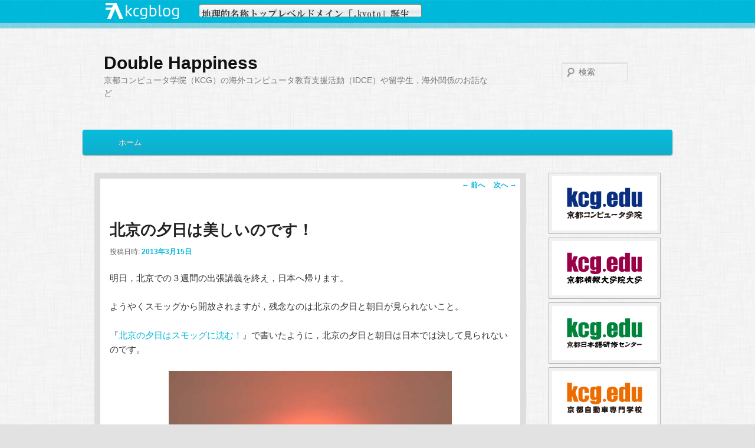

--- FILE ---
content_type: text/html; charset=UTF-8
request_url: https://blog.kcg.ne.jp/yujiro/2013/03/15/%E5%8C%97%E4%BA%AC%E3%81%AE%E5%A4%95%E6%97%A5%E3%81%AF%E7%BE%8E%E3%81%97%E3%81%84%E3%81%AE%E3%81%A7%E3%81%99%EF%BC%81/
body_size: 29896
content:
<!DOCTYPE html>
<!--[if IE 6]>
<html id="ie6" lang="ja">
<![endif]-->
<!--[if IE 7]>
<html id="ie7" lang="ja">
<![endif]-->
<!--[if IE 8]>
<html id="ie8" lang="ja">
<![endif]-->
<!--[if !(IE 6) | !(IE 7) | !(IE 8)  ]><!-->
<html lang="ja">
<!--<![endif]-->
<head>
<meta charset="UTF-8" />
<!-- meta name="viewport" content="width=device-width" / -->
<meta name="viewport" content="width=810" />
<title>北京の夕日は美しいのです！ | Double Happiness</title>
<link rel="profile" href="https://gmpg.org/xfn/11" />
<link rel="stylesheet" type="text/css" media="all" href="https://blog.kcg.ne.jp/yujiro/wp-content/themes/kcgbasic/style.css" />
<link rel="pingback" href="https://blog.kcg.ne.jp/yujiro/xmlrpc.php" />
<!--[if lt IE 9]>
<script src="https://blog.kcg.ne.jp/yujiro/wp-content/themes/twentyeleven/js/html5.js" type="text/javascript"></script>
<![endif]-->

<script>
dataLayer = [{"title":"\u5317\u4eac\u306e\u5915\u65e5\u306f\u7f8e\u3057\u3044\u306e\u3067\u3059\uff01","author":"\u30e6\u30fc\u30b8\u30ed\u30fc","wordcount":1,"logged_in":"false","page_id":347,"post_date":"2013-03-15 22:32:00","post_type":"post"}];
</script>
<!-- Google Tag Manager -->
<script>(function(w,d,s,l,i){w[l]=w[l]||[];w[l].push({'gtm.start':
new Date().getTime(),event:'gtm.js'});var f=d.getElementsByTagName(s)[0],
j=d.createElement(s),dl=l!='dataLayer'?'&l='+l:'';j.async=true;j.src=
'https://www.googletagmanager.com/gtm.js?id='+i+dl;f.parentNode.insertBefore(j,f);
})(window,document,'script','dataLayer','GTM-TXX5P46');</script>
<!-- End Google Tag Manager --><link rel='dns-prefetch' href='//widgets.twimg.com' />
<link rel='dns-prefetch' href='//s.w.org' />
		<script type="text/javascript">
			window._wpemojiSettings = {"baseUrl":"https:\/\/s.w.org\/images\/core\/emoji\/2.3\/72x72\/","ext":".png","svgUrl":"https:\/\/s.w.org\/images\/core\/emoji\/2.3\/svg\/","svgExt":".svg","source":{"concatemoji":"https:\/\/blog.kcg.ne.jp\/yujiro\/wp-includes\/js\/wp-emoji-release.min.js"}};
			!function(t,a,e){var r,i,n,o=a.createElement("canvas"),l=o.getContext&&o.getContext("2d");function c(t){var e=a.createElement("script");e.src=t,e.defer=e.type="text/javascript",a.getElementsByTagName("head")[0].appendChild(e)}for(n=Array("flag","emoji4"),e.supports={everything:!0,everythingExceptFlag:!0},i=0;i<n.length;i++)e.supports[n[i]]=function(t){var e,a=String.fromCharCode;if(!l||!l.fillText)return!1;switch(l.clearRect(0,0,o.width,o.height),l.textBaseline="top",l.font="600 32px Arial",t){case"flag":return(l.fillText(a(55356,56826,55356,56819),0,0),e=o.toDataURL(),l.clearRect(0,0,o.width,o.height),l.fillText(a(55356,56826,8203,55356,56819),0,0),e===o.toDataURL())?!1:(l.clearRect(0,0,o.width,o.height),l.fillText(a(55356,57332,56128,56423,56128,56418,56128,56421,56128,56430,56128,56423,56128,56447),0,0),e=o.toDataURL(),l.clearRect(0,0,o.width,o.height),l.fillText(a(55356,57332,8203,56128,56423,8203,56128,56418,8203,56128,56421,8203,56128,56430,8203,56128,56423,8203,56128,56447),0,0),e!==o.toDataURL());case"emoji4":return l.fillText(a(55358,56794,8205,9794,65039),0,0),e=o.toDataURL(),l.clearRect(0,0,o.width,o.height),l.fillText(a(55358,56794,8203,9794,65039),0,0),e!==o.toDataURL()}return!1}(n[i]),e.supports.everything=e.supports.everything&&e.supports[n[i]],"flag"!==n[i]&&(e.supports.everythingExceptFlag=e.supports.everythingExceptFlag&&e.supports[n[i]]);e.supports.everythingExceptFlag=e.supports.everythingExceptFlag&&!e.supports.flag,e.DOMReady=!1,e.readyCallback=function(){e.DOMReady=!0},e.supports.everything||(r=function(){e.readyCallback()},a.addEventListener?(a.addEventListener("DOMContentLoaded",r,!1),t.addEventListener("load",r,!1)):(t.attachEvent("onload",r),a.attachEvent("onreadystatechange",function(){"complete"===a.readyState&&e.readyCallback()})),(r=e.source||{}).concatemoji?c(r.concatemoji):r.wpemoji&&r.twemoji&&(c(r.twemoji),c(r.wpemoji)))}(window,document,window._wpemojiSettings);
		</script>
		<style type="text/css">
img.wp-smiley,
img.emoji {
	display: inline !important;
	border: none !important;
	box-shadow: none !important;
	height: 1em !important;
	width: 1em !important;
	margin: 0 .07em !important;
	vertical-align: -0.1em !important;
	background: none !important;
	padding: 0 !important;
}
</style>
<link rel='stylesheet' id='moztheme2011-css'  href='https://blog.kcg.ne.jp/yujiro/wp-content/plugins/twenty-eleven-theme-extensions/moztheme2011.css' type='text/css' media='all' />
<link rel='stylesheet' id='wp-hamazon-css'  href='https://blog.kcg.ne.jp/yujiro/wp-content/plugins/wp-hamazon/assets/css/hamazon.css?ver=2.3.1' type='text/css' media='all' />
<script type='text/javascript' src='https://blog.kcg.ne.jp/yujiro/wp-includes/js/jquery/jquery.js?ver=1.12.4'></script>
<script type='text/javascript' src='https://blog.kcg.ne.jp/yujiro/wp-includes/js/jquery/jquery-migrate.min.js?ver=1.4.1'></script>
<script type='text/javascript' src='//widgets.twimg.com/j/2/widget.js'></script>
<link rel='prev' title='北京の大気汚染' href='https://blog.kcg.ne.jp/yujiro/2013/03/13/%e5%8c%97%e4%ba%ac%e3%81%ae%e5%a4%a7%e6%b0%97%e6%b1%9a%e6%9f%93/' />
<link rel='next' title='PM2.5対策の空気清浄機選び' href='https://blog.kcg.ne.jp/yujiro/2013/03/24/pm2-5%e5%af%be%e7%ad%96%e3%81%ae%e7%a9%ba%e6%b0%97%e6%b8%85%e6%b5%84%e6%a9%9f%e9%81%b8%e3%81%b3/' />
<link rel="canonical" href="https://blog.kcg.ne.jp/yujiro/2013/03/15/%e5%8c%97%e4%ba%ac%e3%81%ae%e5%a4%95%e6%97%a5%e3%81%af%e7%be%8e%e3%81%97%e3%81%84%e3%81%ae%e3%81%a7%e3%81%99%ef%bc%81/" />
<link rel='shortlink' href='https://blog.kcg.ne.jp/yujiro/?p=347' />

<meta property="og:image" content="https://blog.kcg.ne.jp/yujiro/files/2013/11/1053_013202200.jpeg" />
<meta property="og:image" content="http://blog.kcg.ne.jp/wp-content/uploads/2013/11/kcgblog_log_l.png" />
<meta property="og:image" content="http://blog.kcg.ne.jp/wp-content/themes/kcgbasic/images/defaulticon.png" />
<meta property="og:image" content="http://blog.kcg.ne.jp/wp-content/uploads/2013/07/kcgblog-bnr.png" />
<style type="text/css">div#sharefbseo {display: none;}</style><link rel="alternate" media="handheld" type="text/html" href="https://blog.kcg.ne.jp/yujiro/2013/03/15/%E5%8C%97%E4%BA%AC%E3%81%AE%E5%A4%95%E6%97%A5%E3%81%AF%E7%BE%8E%E3%81%97%E3%81%84%E3%81%AE%E3%81%A7%E3%81%99%EF%BC%81/" />
<script type="text/javascript" src="https://blog.kcg.ne.jp/yujiro/wp-content/plugins/si-captcha-for-wordpress/captcha/si_captcha.js?ver=1768485164"></script>
<!-- begin SI CAPTCHA Anti-Spam - login/register form style -->
<style type="text/css">
.si_captcha_small { width:175px; height:45px; padding-top:10px; padding-bottom:10px; }
.si_captcha_large { width:250px; height:60px; padding-top:10px; padding-bottom:10px; }
img#si_image_com { border-style:none; margin:0; padding-right:5px; float:left; }
img#si_image_reg { border-style:none; margin:0; padding-right:5px; float:left; }
img#si_image_log { border-style:none; margin:0; padding-right:5px; float:left; }
img#si_image_side_login { border-style:none; margin:0; padding-right:5px; float:left; }
img#si_image_checkout { border-style:none; margin:0; padding-right:5px; float:left; }
img#si_image_jetpack { border-style:none; margin:0; padding-right:5px; float:left; }
img#si_image_bbpress_topic { border-style:none; margin:0; padding-right:5px; float:left; }
.si_captcha_refresh { border-style:none; margin:0; vertical-align:bottom; }
div#si_captcha_input { display:block; padding-top:15px; padding-bottom:5px; }
label#si_captcha_code_label { margin:0; }
input#si_captcha_code_input { width:65px; }
p#si_captcha_code_p { clear: left; padding-top:10px; }
.si-captcha-jetpack-error { color:#DC3232; }
</style>
<!-- end SI CAPTCHA Anti-Spam - login/register form style -->
<!-- Vipers Video Quicktags v6.6.0 | http://www.viper007bond.com/wordpress-plugins/vipers-video-quicktags/ -->
<style type="text/css">
.vvqbox { display: block; max-width: 100%; visibility: visible !important; margin: 10px auto; } .vvqbox img { max-width: 100%; height: 100%; } .vvqbox object { max-width: 100%; } 
</style>
<script type="text/javascript">
// <![CDATA[
	var vvqflashvars = {};
	var vvqparams = { wmode: "opaque", allowfullscreen: "true", allowscriptaccess: "always" };
	var vvqattributes = {};
	var vvqexpressinstall = "https://blog.kcg.ne.jp/yujiro/wp-content/plugins/vipers-video-quicktags/resources/expressinstall.swf";
// ]]>
</script>
<link rel="stylesheet" type="text/css" href="https://blog.kcg.ne.jp/yujiro/wp-content/plugins/kcg_sns_box/kcg_sns_box.css" />
<script type="text/javascript" src="https://blog.kcg.ne.jp/yujiro/wp-content/plugins/kcg_sns_box/jquery.socialbutton-1.9.0.js"></script>
<script type="text/javascript">
<!--
(function($){$(function(){setTimeout(function(){$(".tweet").socialbutton("twitter",{button: "horizontal",text:"北京の夕日は美しいのです！ | Double Happiness"});$(".facebook_like").socialbutton("facebook_like",{button:"button_count"});},5);})})(jQuery);
//-->
</script>
		<style type="text/css" id="wp-custom-css">
			/*
ここに独自の CSS を追加することができます。

詳しくは上のヘルプアイコンをクリックしてください。
*/


		</style>
	<!-- Enhancing CSS Plugin -->
<link rel="stylesheet" href="https://blog.kcg.ne.jp/yujiro/EnhancingCSS.css" type="text/css" />
</head>

<body class="post-template-default single single-post postid-347 single-format-standard single-author two-column right-sidebar moz-sidebar-adjust" >
<div id="top_area">
  <div id="top_area_bnr"><div style="width:126px; height:36px; float:left"><a href="/"><img src="/wp-content/themes/kcgbasic/images/header_logo_a.png" alt="KCG Blog"></a></div><div id="kcg_blog_bnr_top" style="width:380px; height:22px; float:left; padding: 7px 32px;"></div></div> 
  <span id="kcgblog_bnr"></span></div>
<div id="page" class="hfeed">
	<header id="branding" role="banner">
			<hgroup>
				<h1 id="site-title"><span><a href="https://blog.kcg.ne.jp/yujiro/" title="Double Happiness" rel="home">Double Happiness</a></span></h1>
				<h2 id="site-description">京都コンピュータ学院（KCG）の海外コンピュータ教育支援活動（IDCE）や留学生，海外関係のお話など</h2>
			</hgroup>

			
								<form method="get" id="searchform" action="https://blog.kcg.ne.jp/yujiro/">
		<label for="s" class="assistive-text">検索</label>
		<input type="text" class="field" name="s" id="s" placeholder="検索" />
		<input type="submit" class="submit" name="submit" id="searchsubmit" value="検索" />
	</form>
			
			<nav id="access" role="navigation">
				<h3 class="assistive-text">メインメニュー</h3>
								<div class="skip-link"><a class="assistive-text" href="#content" title="メインコンテンツへ移動">メインコンテンツへ移動</a></div>
				<div class="skip-link"><a class="assistive-text" href="#secondary" title="サブコンテンツへ移動">サブコンテンツへ移動</a></div>
								<div class="menu"><ul>
<li ><a href="https://blog.kcg.ne.jp/yujiro/">ホーム</a></li></ul></div>
			</nav><!-- #access -->
	</header><!-- #branding -->


	<div id="main">

		<div id="primary">
			<div id="content" role="main">

				
					<nav id="nav-single">
						<h3 class="assistive-text">投稿ナビゲーション</h3>
						<span class="nav-previous"><a href="https://blog.kcg.ne.jp/yujiro/2013/03/13/%e5%8c%97%e4%ba%ac%e3%81%ae%e5%a4%a7%e6%b0%97%e6%b1%9a%e6%9f%93/" rel="prev"><span class="meta-nav">&larr;</span> 前へ</a></span>
						<span class="nav-next"><a href="https://blog.kcg.ne.jp/yujiro/2013/03/24/pm2-5%e5%af%be%e7%ad%96%e3%81%ae%e7%a9%ba%e6%b0%97%e6%b8%85%e6%b5%84%e6%a9%9f%e9%81%b8%e3%81%b3/" rel="next">次へ <span class="meta-nav">&rarr;</span></a></span>
					</nav><!-- #nav-single -->

					
<article id="post-347" class="post-347 post type-post status-publish format-standard has-post-thumbnail hentry category-3">
	<header class="entry-header">
		<h1 class="entry-title">北京の夕日は美しいのです！</h1>

				<div class="entry-meta">
			<span class="sep">投稿日時: </span><a href="https://blog.kcg.ne.jp/yujiro/2013/03/15/%e5%8c%97%e4%ba%ac%e3%81%ae%e5%a4%95%e6%97%a5%e3%81%af%e7%be%8e%e3%81%97%e3%81%84%e3%81%ae%e3%81%a7%e3%81%99%ef%bc%81/" title="10:32 PM" rel="bookmark"><time class="entry-date" datetime="2013-03-15T22:32:00+00:00">2013年3月15日</time></a><span class="by-author"> <span class="sep"> 投稿者: </span> <span class="author vcard"><a class="url fn n" href="https://blog.kcg.ne.jp/yujiro/author/you0/" title="ユージロー の投稿をすべて表示" rel="author">ユージロー</a></span></span>		</div><!-- .entry-meta -->
			</header><!-- .entry-header -->

	<div class="entry-content">
		<p>明日，北京での３週間の出張講義を終え，日本へ帰ります。</p>
<p>ようやくスモッグから開放されますが，残念なのは北京の夕日と朝日が見られないこと。</p>
<p>『<a href="http://blog.kcg.ne.jp/yujiro/?p=349">北京の夕日はスモッグに沈む！</a>』で書いたように，北京の夕日と朝日は日本では決して見られないのです。</p>
<div class="image" align="center"><a href="http://blog.kcg.ne.jp/yujiro/files/2013/11/1053_013202200.jpeg" class="pictLink"><img src="https://blog.kcg.ne.jp/yujiro/files/2013/11/1053_013202200.jpeg" alt="北京の夕日" border="0"></a></div>
<p>普通にカメラらで撮れる太陽。</p>
<div class="image" align="center"><a href="http://blog.kcg.ne.jp/yujiro/files/2013/11/1053_041495800.jpeg" class="pictLink"><img src="https://blog.kcg.ne.jp/yujiro/files/2013/11/1053_041495800.jpeg" alt="北京の夕日" border="0"></a></div>
<p>とにかく赤い！！！</p>
<div class="image" align="center"><a href="http://blog.kcg.ne.jp/yujiro/files/2013/11/1053_097309600.jpeg" class="pictLink"><img src="https://blog.kcg.ne.jp/yujiro/files/2013/11/1053_097309600.jpeg" alt="北京の夕日" border="0"></a></div>
<p>そして，やはりスモッグの中に沈んでいきます。</p>
<div class="image" align="center"><a href="http://blog.kcg.ne.jp/yujiro/files/2013/11/1053_066999900.jpeg" class="pictLink"><img src="https://blog.kcg.ne.jp/yujiro/files/2013/11/1053_066999900.jpeg" alt="北京の夕日" border="0"></a></div>
<p>さらば，赤い太陽！</p>
<p>
<a href="http://www.kcg.edu/" target="_blank">日本最初のIT専門職大学院  京都情報大学院大学</a></p>
<p><a href="http://www.kcg.edu/opencampus.html" target="_blank">京都本校 | 入学説明会</a></p>
<p><a href="http://www.kcg.edu/satellite/sapporo/opencampus.html" target="_blank">札幌サテライト | 入学説明会</a></p>
<p><a href="http://www.kcg.edu/satellite/tokyo/opencampus.html">入学説明会 | 東京サテライト</a></p>
<div style="clear:both"><div id="kcg_sns_box"><div class="tweet"></div><div class="facebook_like"></div><span class="send_line"><script type="text/javascript" src="//media.line.naver.jp/js/line-button.js?v=20130508"></script><script type="text/javascript">new jp.naver.line.media.LineButton({"pc":true,"lang":"ja","type":"a"});</script></span></div></div>

<style type="text/css">
#comments {
display: none;
}

.fbcomments,.fb_iframe_widget,.fb_iframe_widget[style],.fb_iframe_widget iframe[style],.fbcomments iframe[style],.fb_iframe_widget span { width: 100%! important; }

</style>
<script type="text/javascript">
                    window.fbAsyncInit = function() {
                        FB.init({
                          appId      : '321637767910582', // App ID
                          status     : true, // check login status
                          cookie     : true, // enable cookies to allow the server to access the session
                          xfbml      : true  // parse XFBML
                        });

                        // Additional initialization code here
                      };

                      (function(d){
                         var js, id = 'facebook-jssdk', ref = d.getElementsByTagName('script')[0];
                         if (d.getElementById(id)) {return;}
                         js = d.createElement('script'); js.id = id; js.async = true;
                         js.src = "//connect.facebook.net/ja_JP/all.js";
                         ref.parentNode.insertBefore(js, ref);
                   }(document))
                </script><div id="fb-root"></div>
<div><fb:comments-count href="https://blog.kcg.ne.jp/yujiro/2013/03/15/%e5%8c%97%e4%ba%ac%e3%81%ae%e5%a4%95%e6%97%a5%e3%81%af%e7%be%8e%e3%81%97%e3%81%84%e3%81%ae%e3%81%a7%e3%81%99%ef%bc%81/"></fb:comments-count> comments</div>
<fb:comments href="https://blog.kcg.ne.jp/yujiro/2013/03/15/%e5%8c%97%e4%ba%ac%e3%81%ae%e5%a4%95%e6%97%a5%e3%81%af%e7%be%8e%e3%81%97%e3%81%84%e3%81%ae%e3%81%a7%e3%81%99%ef%bc%81/"
	num_posts='10'
	width='580px'
	colorscheme='light'></fb:comments>			</div><!-- .entry-content -->

	<footer class="entry-meta">
		カテゴリー: <a href="https://blog.kcg.ne.jp/yujiro/category/%e3%81%9d%e3%81%ae%e4%bb%96/" rel="category tag">その他</a> &nbsp; 作成者: <a href="https://blog.kcg.ne.jp/yujiro/author/you0/">ユージロー</a> <a href="https://blog.kcg.ne.jp/yujiro/2013/03/15/%e5%8c%97%e4%ba%ac%e3%81%ae%e5%a4%95%e6%97%a5%e3%81%af%e7%be%8e%e3%81%97%e3%81%84%e3%81%ae%e3%81%a7%e3%81%99%ef%bc%81/" title="北京の夕日は美しいのです！ へのパーマリンク" rel="bookmark">パーマリンク</a>		
			</footer><!-- .entry-meta -->
</article><!-- #post-347 -->

						<div id="comments">
	
	
	
		<div id="respond" class="comment-respond">
		<h3 id="reply-title" class="comment-reply-title">コメントを残す <small><a rel="nofollow" id="cancel-comment-reply-link" href="/yujiro/2013/03/15/%E5%8C%97%E4%BA%AC%E3%81%AE%E5%A4%95%E6%97%A5%E3%81%AF%E7%BE%8E%E3%81%97%E3%81%84%E3%81%AE%E3%81%A7%E3%81%99%EF%BC%81/#respond" style="display:none;">コメントをキャンセル</a></small></h3>			<form action="https://blog.kcg.ne.jp/yujiro/wp-comments-post.php" method="post" id="commentform" class="comment-form">
				<p class="comment-notes"><span id="email-notes">メールアドレスが公開されることはありません。</span> <span class="required">*</span> が付いている欄は必須項目です</p><p class="comment-form-comment"><label for="comment">コメント</label> <textarea id="comment" name="comment" cols="45" rows="8" maxlength="65525" aria-required="true" required="required"></textarea></p><p class="comment-form-author"><label for="author">名前 <span class="required">*</span></label> <input id="author" name="author" type="text" value="" size="30" maxlength="245" aria-required='true' required='required' /></p>
<p class="comment-form-email"><label for="email">メール <span class="required">*</span></label> <input id="email" name="email" type="text" value="" size="30" maxlength="100" aria-describedby="email-notes" aria-required='true' required='required' /></p>
<p class="comment-form-url"><label for="url">サイト</label> <input id="url" name="url" type="text" value="" size="30" maxlength="200" /></p>


<div class="si_captcha_small"><img id="si_image_com" src="https://blog.kcg.ne.jp/yujiro/wp-content/plugins/si-captcha-for-wordpress/captcha/securimage_show.php?si_sm_captcha=1&amp;si_form_id=com&amp;prefix=89pNP0zzPlmOerSe" width="132" height="45" alt="CAPTCHA" title="CAPTCHA" />
    <input id="si_code_com" name="si_code_com" type="hidden"  value="89pNP0zzPlmOerSe" />
    <div id="si_refresh_com">
<a href="#" rel="nofollow" title="Refresh" onclick="si_captcha_refresh('si_image_com','com','/yujiro/wp-content/plugins/si-captcha-for-wordpress/captcha','https://blog.kcg.ne.jp/yujiro/wp-content/plugins/si-captcha-for-wordpress/captcha/securimage_show.php?si_sm_captcha=1&amp;si_form_id=com&amp;prefix='); return false;">
      <img class="si_captcha_refresh" src="https://blog.kcg.ne.jp/yujiro/wp-content/plugins/si-captcha-for-wordpress/captcha/images/refresh.png" width="22" height="20" alt="Refresh" onclick="this.blur();" /></a>
	</div>
	</div>

<p id="si_captcha_code_p">
<input id="si_captcha_code" name="si_captcha_code" type="text" />
<label for="si_captcha_code" >キャプチャコード</label><span class="required"> *</span>
</p>

<p class="form-submit"><input name="submit" type="submit" id="submit" class="submit" value="コメントを送信" /> <input type='hidden' name='comment_post_ID' value='347' id='comment_post_ID' />
<input type='hidden' name='comment_parent' id='comment_parent' value='0' />
</p>			</form>
			</div><!-- #respond -->
	
</div><!-- #comments -->

				
			</div><!-- #content -->
		</div><!-- #primary -->

		<div id="secondary" class="widget-area" role="complementary">
			              <aside id="kcgblogdefaultwidget-2" class="widget widget_kcgblogdefaultwidget"><div style="max-width:190px"><span id="kcgblogbnr"></span></div><script type="text/javascript" charset="UTF-8" src="//blog.kcg.ne.jp/js/bnr_x.js" ></script>



<div style="max-width:190px"><a href="http://www.kcg.ac.jp/"><img src="//blog.kcg.ne.jp/wp-content/uploads/2020/02/logo_kcg.png" alt="京都コンピュータ学院"  style="width:100%;" width="190" height="104"></a></div>

<div style="max-width:190px"><a href="http://www.kcg.edu/"><img src="//blog.kcg.ne.jp/wp-content/uploads/2020/02/logo_kcgi.png" alt="京都情報大学院大学"  style="width:100%;" width="190" height="104"></a></div>

<div style="max-width:190px"><a href="http://www.kjltc.jp/"><img src="//blog.kcg.ne.jp/wp-content/uploads/2020/02/logo_kjltc.png" alt="京都日本語研修センター"  style="width:100%;" width="190" height="104"></a></div>

<div style="max-width:190px"><a href="http://kyoto-jidousha.ac.jp/"><img src="//blog.kcg.ne.jp/wp-content/uploads/2020/02/logo_kcgm.png" alt="京都自動車専門学校"  style="width:100%;" width="190" height="104"></a></div>

              </aside>        <aside id="search-2" class="widget widget_search">	<form method="get" id="searchform" action="https://blog.kcg.ne.jp/yujiro/">
		<label for="s" class="assistive-text">検索</label>
		<input type="text" class="field" name="s" id="s" placeholder="検索" />
		<input type="submit" class="submit" name="submit" id="searchsubmit" value="検索" />
	</form>
</aside>		<aside id="recent-posts-2" class="widget widget_recent_entries">		<h3 class="widget-title">最近の投稿</h3>		<ul>
					<li>
				<a href="https://blog.kcg.ne.jp/yujiro/2013/08/02/%e3%80%8c%e3%83%90%e3%83%ab%e3%82%b9%e3%80%8d%e3%81%ae%e6%84%8f%e5%91%b3/">「バルス」の意味</a>
						</li>
					<li>
				<a href="https://blog.kcg.ne.jp/yujiro/2013/03/24/pm2-5%e5%af%be%e7%ad%96%e3%81%ae%e7%a9%ba%e6%b0%97%e6%b8%85%e6%b5%84%e6%a9%9f%e9%81%b8%e3%81%b3/">PM2.5対策の空気清浄機選び</a>
						</li>
					<li>
				<a href="https://blog.kcg.ne.jp/yujiro/2013/03/15/%e5%8c%97%e4%ba%ac%e3%81%ae%e5%a4%95%e6%97%a5%e3%81%af%e7%be%8e%e3%81%97%e3%81%84%e3%81%ae%e3%81%a7%e3%81%99%ef%bc%81/">北京の夕日は美しいのです！</a>
						</li>
					<li>
				<a href="https://blog.kcg.ne.jp/yujiro/2013/03/13/%e5%8c%97%e4%ba%ac%e3%81%ae%e5%a4%a7%e6%b0%97%e6%b1%9a%e6%9f%93/">北京の大気汚染</a>
						</li>
					<li>
				<a href="https://blog.kcg.ne.jp/yujiro/2013/03/02/%e5%8c%97%e4%ba%ac%e3%81%ae%e5%a4%95%e6%97%a5%e3%81%af%e3%82%b9%e3%83%a2%e3%83%83%e3%82%b0%e3%81%ab%e6%b2%88%e3%82%80%ef%bc%81/">北京の夕日はスモッグに沈む！</a>
						</li>
				</ul>
		</aside>		<aside id="archives-2" class="widget widget_archive"><h3 class="widget-title">アーカイブ</h3>		<ul>
			<li><a href='https://blog.kcg.ne.jp/yujiro/2013/08/'>2013年8月</a></li>
	<li><a href='https://blog.kcg.ne.jp/yujiro/2013/03/'>2013年3月</a></li>
	<li><a href='https://blog.kcg.ne.jp/yujiro/2013/01/'>2013年1月</a></li>
	<li><a href='https://blog.kcg.ne.jp/yujiro/2012/11/'>2012年11月</a></li>
	<li><a href='https://blog.kcg.ne.jp/yujiro/2012/10/'>2012年10月</a></li>
	<li><a href='https://blog.kcg.ne.jp/yujiro/2012/06/'>2012年6月</a></li>
	<li><a href='https://blog.kcg.ne.jp/yujiro/2012/05/'>2012年5月</a></li>
	<li><a href='https://blog.kcg.ne.jp/yujiro/2012/04/'>2012年4月</a></li>
	<li><a href='https://blog.kcg.ne.jp/yujiro/2012/02/'>2012年2月</a></li>
	<li><a href='https://blog.kcg.ne.jp/yujiro/2011/11/'>2011年11月</a></li>
	<li><a href='https://blog.kcg.ne.jp/yujiro/2011/10/'>2011年10月</a></li>
	<li><a href='https://blog.kcg.ne.jp/yujiro/2011/08/'>2011年8月</a></li>
	<li><a href='https://blog.kcg.ne.jp/yujiro/2011/07/'>2011年7月</a></li>
	<li><a href='https://blog.kcg.ne.jp/yujiro/2011/06/'>2011年6月</a></li>
	<li><a href='https://blog.kcg.ne.jp/yujiro/2011/05/'>2011年5月</a></li>
	<li><a href='https://blog.kcg.ne.jp/yujiro/2011/04/'>2011年4月</a></li>
	<li><a href='https://blog.kcg.ne.jp/yujiro/2011/03/'>2011年3月</a></li>
	<li><a href='https://blog.kcg.ne.jp/yujiro/2011/02/'>2011年2月</a></li>
	<li><a href='https://blog.kcg.ne.jp/yujiro/2010/11/'>2010年11月</a></li>
	<li><a href='https://blog.kcg.ne.jp/yujiro/2010/10/'>2010年10月</a></li>
	<li><a href='https://blog.kcg.ne.jp/yujiro/2010/09/'>2010年9月</a></li>
	<li><a href='https://blog.kcg.ne.jp/yujiro/2010/08/'>2010年8月</a></li>
	<li><a href='https://blog.kcg.ne.jp/yujiro/2010/07/'>2010年7月</a></li>
	<li><a href='https://blog.kcg.ne.jp/yujiro/2010/06/'>2010年6月</a></li>
	<li><a href='https://blog.kcg.ne.jp/yujiro/2010/05/'>2010年5月</a></li>
	<li><a href='https://blog.kcg.ne.jp/yujiro/2010/04/'>2010年4月</a></li>
	<li><a href='https://blog.kcg.ne.jp/yujiro/2010/03/'>2010年3月</a></li>
	<li><a href='https://blog.kcg.ne.jp/yujiro/2010/02/'>2010年2月</a></li>
	<li><a href='https://blog.kcg.ne.jp/yujiro/2010/01/'>2010年1月</a></li>
	<li><a href='https://blog.kcg.ne.jp/yujiro/2009/12/'>2009年12月</a></li>
	<li><a href='https://blog.kcg.ne.jp/yujiro/2009/11/'>2009年11月</a></li>
	<li><a href='https://blog.kcg.ne.jp/yujiro/2009/10/'>2009年10月</a></li>
	<li><a href='https://blog.kcg.ne.jp/yujiro/2009/09/'>2009年9月</a></li>
	<li><a href='https://blog.kcg.ne.jp/yujiro/2009/08/'>2009年8月</a></li>
	<li><a href='https://blog.kcg.ne.jp/yujiro/2009/07/'>2009年7月</a></li>
	<li><a href='https://blog.kcg.ne.jp/yujiro/2009/06/'>2009年6月</a></li>
	<li><a href='https://blog.kcg.ne.jp/yujiro/2009/05/'>2009年5月</a></li>
	<li><a href='https://blog.kcg.ne.jp/yujiro/2009/04/'>2009年4月</a></li>
	<li><a href='https://blog.kcg.ne.jp/yujiro/2009/02/'>2009年2月</a></li>
	<li><a href='https://blog.kcg.ne.jp/yujiro/2009/01/'>2009年1月</a></li>
	<li><a href='https://blog.kcg.ne.jp/yujiro/2008/12/'>2008年12月</a></li>
	<li><a href='https://blog.kcg.ne.jp/yujiro/2008/11/'>2008年11月</a></li>
		</ul>
		</aside><aside id="categories-2" class="widget widget_categories"><h3 class="widget-title">カテゴリー</h3>		<ul>
	<li class="cat-item cat-item-7"><a href="https://blog.kcg.ne.jp/yujiro/category/kcg-edu%e3%83%8b%e3%83%a5%e3%83%bc%e3%82%b9%e3%83%bb%e3%82%a4%e3%83%99%e3%83%b3%e3%83%88/" >kcg.eduニュース・イベント</a>
</li>
	<li class="cat-item cat-item-9"><a href="https://blog.kcg.ne.jp/yujiro/category/kcg-edu%e3%81%ae%e6%97%a5%e5%b8%b8/" >kcg.eduの日常</a>
</li>
	<li class="cat-item cat-item-14"><a href="https://blog.kcg.ne.jp/yujiro/category/%e3%82%a4%e3%82%aa%e3%83%b3%e3%83%a2%e3%83%bc%e3%83%abkyoto/" >イオンモールKYOTO</a>
</li>
	<li class="cat-item cat-item-10"><a href="https://blog.kcg.ne.jp/yujiro/category/%e3%82%b0%e3%83%ab%e3%83%a1/" >グルメ</a>
</li>
	<li class="cat-item cat-item-2"><a href="https://blog.kcg.ne.jp/yujiro/category/%e3%82%b2%e3%83%bc%e3%83%a0%e3%83%bb%e3%82%a2%e3%83%8b%e3%83%a1%e3%83%bb%e3%83%9e%e3%83%b3%e3%82%ac/" >ゲーム・アニメ・マンガ</a>
</li>
	<li class="cat-item cat-item-8"><a href="https://blog.kcg.ne.jp/yujiro/category/%e3%82%b3%e3%83%b3%e3%83%94%e3%83%a5%e3%83%bc%e3%82%bf/" >コンピュータ</a>
</li>
	<li class="cat-item cat-item-12"><a href="https://blog.kcg.ne.jp/yujiro/category/%e3%82%b9%e3%83%9d%e3%83%bc%e3%83%84/" >スポーツ</a>
</li>
	<li class="cat-item cat-item-3"><a href="https://blog.kcg.ne.jp/yujiro/category/%e3%81%9d%e3%81%ae%e4%bb%96/" >その他</a>
</li>
	<li class="cat-item cat-item-4"><a href="https://blog.kcg.ne.jp/yujiro/category/%e3%83%8b%e3%83%a5%e3%83%bc%e3%82%b9%ef%bc%88%e4%b8%80%e8%88%ac%ef%bc%89/" >ニュース（一般）</a>
</li>
	<li class="cat-item cat-item-6"><a href="https://blog.kcg.ne.jp/yujiro/category/%e4%ba%ac%e9%83%bd/" >京都</a>
</li>
	<li class="cat-item cat-item-11"><a href="https://blog.kcg.ne.jp/yujiro/category/%e5%8d%92%e6%a5%ad%e7%94%9f%e3%83%8b%e3%83%a5%e3%83%bc%e3%82%b9/" >卒業生ニュース</a>
</li>
	<li class="cat-item cat-item-5"><a href="https://blog.kcg.ne.jp/yujiro/category/%e6%97%a5%e5%b8%b8/" >日常</a>
</li>
	<li class="cat-item cat-item-1"><a href="https://blog.kcg.ne.jp/yujiro/category/%e6%9c%aa%e5%88%86%e9%a1%9e/" >未分類</a>
</li>
	<li class="cat-item cat-item-13"><a href="https://blog.kcg.ne.jp/yujiro/category/%e8%b6%a3%e5%91%b3/" >趣味</a>
</li>
		</ul>
</aside>		</div><!-- #secondary .widget-area -->

	</div><!-- #main -->

	<footer id="colophon" role="contentinfo">

			

	</footer><!-- #colophon -->
</div><!-- #page -->
			<div id="site-generator">
								All contents copyright (C) <a href="http://kcg.edu/">kcg.edu</a>
			</div>

<!-- Google Tag Manager (noscript) -->
<noscript><iframe src="https://www.googletagmanager.com/ns.html?id=GTM-TXX5P46" height="0" width="0" style="display:none;visibility:hidden"></iframe></noscript>
<!-- End Google Tag Manager (noscript) --><script type='text/javascript' src='https://blog.kcg.ne.jp/yujiro/wp-includes/js/comment-reply.min.js'></script>
<script type='text/javascript' src='https://blog.kcg.ne.jp/yujiro/wp-content/plugins/si-captcha-for-wordpress/captcha/si_captcha.js?ver=1.0'></script>

</body>
</html>


--- FILE ---
content_type: text/css
request_url: https://blog.kcg.ne.jp/yujiro/wp-content/plugins/kcg_sns_box/kcg_sns_box.css
body_size: 124
content:
#kcg_sns_box:after{
clear:both;
content:"";
display:block;
visibility:hidden;
height:0;
}
.tweet,.facebook_like,.send_line {
display:block;
float:left;
}
.tweet {
width:95px;
}
.facebook_like {
height:20px;
width:105px;
}


--- FILE ---
content_type: application/javascript
request_url: https://blog.kcg.ne.jp/js/bnr_x.js
body_size: 6422
content:

//var msg = '';
var xid=-1;
var link='http://www.kcg.ac.jp/';

var next_index=0;

var xid_showed_list = new Array();

var xid_list = new Array();
var link_list = new Array();
/*var title_list = new Array();*/
var index = 0;
xid_list[index] = 137;
xid_showed_list[index]=0;
link_list[index] = "https://www.kcg.ac.jp/event/opencampus/?bnrsrc=137";
index++;
xid_list[index] = 138;
xid_showed_list[index]=0;
link_list[index] = "https://www.kcg.edu/opencampus/?bnrsrc=138";
index++;
xid_list[index] = 185;
xid_showed_list[index]=0;
link_list[index] = "https://nic.kyoto/?bnrsrc=185";
index++;
xid_list[index] = 186;
xid_showed_list[index]=0;
link_list[index] = "https://kyoto-jidousha.ac.jp/opencampus/?bnrsrc=186";
index++;

function xxaddLoadEvent(func) {
 if(typeof window.addEventListener == 'function'){ // addEventListenerが使えるなら
  window.addEventListener('load', func, false);
  return true;
 } else if(typeof window.attachEvent == 'object'){ // attachEventが使えるなら(IE用)
  window.attachEvent('onload', func);
  return true;
 }

 var oldonload = window.onload; // どちらも使えないなら
 if (typeof window.onload != 'function') {
  window.onload = func;
 } else {
  window.onload = function() {
   oldonload();
   func();
  }
 }
}


/* 多重ロード */
if(typeof(settinged) != 'undefined') {
	st = 1;
}
var settinged = false;
if(typeof(st) != 'undefined' && st == 1) {
	settinged = true;
} else {
	xxaddLoadEvent( (function() { setup_bnr();s(); }) );
	//window.onload=function(){
	//	setup_bnr();
	//		s();
	//}
	//setup_bnr();
}


var xid_tag =  "kcg_blog_bnr_top"  ; 

function writeBnrTag()
{
	document.write(getBnrTag());
}
function addBnrTagById(id)
{
	 xid_tag = id;
}

function prc_addBnrTagByIdNext(id)
{
	var tag = document.getElementById(id);
	var ids = ['main-body','main-content','column','content', 'kcgblogbnr'];
	var i = 0;
	while(!tag && i< ids.length) {
		tag = document.getElementById(ids[i]);
		i++;
	}
	if(!tag) {
	//	tag = document.getElementById('main-content');
	}
        if(!tag) {
         //       tag = document.getElementById('kcgblogbnr');
        }
	if(tag) {
	//	if(tag.parentNode) {
	//		tag.parentNode.innerHTML += getBnrTag();
	//	}
		tag.innerHTML = '<div style="max-width:380px">'+getBnrTag()+'</div>' + tag.innerHTML;
	} 
}


function getBnrTag()
{
	return '<a href="http://www.kcg.ac.jp/" target="_blank" id="vs_link" onclick="javascript:urchinTracker(\'/go/head_bnr_click\');"><img src="/img/bnr/image1-test-app123/news_flame2.gif" alt="" id="vs_img" border="0"  style="width:100%;"  ></a>';
}

function setup_bnr()
{
	if(xid_tag) {
		prc_addBnrTagByIdNext(xid_tag);
		return;
	}

	var i ;
	if(!settinged){

		var append_bnr_tag = getBnrTag();


		var header_id_tag = document.getElementById('blogHeader');
		// KYOTOタイプ
		if(header_id_tag) {
			//header_id_tag.style.textAlign="left";
			var n = header_id_tag.childNodes.length;
			for(i = 0; i < n; i++) {
				if(header_id_tag.childNodes.item(i).nodeName == 'p' || header_id_tag.childNodes.item(i).nodeName == 'P') {
					header_id_tag.childNodes.item(i).innerHTML += append_bnr_tag;
					settinged = true; 
					break;
				}
			}
		}

	}
	// まだ設定されていない＝他のスキン
	if(!settinged){
		var all_div_tag = document.getElementsByTagName('div');
		var num  = all_div_tag.length;
		for(i = 0; i < num; i++){

			if(!settinged) {	
				// スキン BASIC,BLACKなど基本タイプ
				if(all_div_tag[i].className == 'logomarks') {
					all_div_tag[i].innerHTML += append_bnr_tag;
					all_div_tag[i].style.width = "auto";	/* skin black用*/
					settinged = true;
					/*break;*/
				}
			}
			// スキン BLACKタイプの frame.css (110 行目) の width:362px; を消す必要がある
			/*
		
			div.counter  {
				float:left;
				text-align:right;
				width:362px;
			}

			*/
			if(all_div_tag[i].className == 'counter') {
				all_div_tag[i].style.width = "auto";
			}
		
		}

	}
}



//var offset_v = 380;
var offset_y = 16;

// 画像ロード //

function get_url(xid,offset)
{
// 生成済みキャッシュ
	return '/img/bnr/data/'+xid+'/'+offset+'.gif';
// 動的コード
//	return '/img/bnr/image1-test-app123/test5.php?xid='+xid+'&y='+ offset;
}

var now_image_cash_index=0;
var count = 0;
var image_cash = new Array();


function update_img_vv(offset)	//offset
{
	if(image_cash.length > now_image_cash_index) {
		var s = document.getElementById("vs_img");
		s.src = get_url(xid,offset);// image_cash[now_image_cash_index].src;//
	}
}


// 画像処理開始 //
function s()
{
	if(document.getElementById("vs_img") == null) {
		return;
	}

	PreCash();
	xid = xid_list[next_index];
	link = link_list[next_index];
	vs_link_tag = document.getElementById('vs_link');
	if(vs_link_tag) {
		vs_link_tag.href=link;
		/*vs_link_tag.title=title_list[next_index];*/
	}
	update_img_vv(offset_y);//
	setTimeout("ss()", 100);
}

function ss()
{
	offset_y -= 1;
	update_img_vv(offset_y);//
	now_image_cash_index++;

	
	if(offset_y == 0) {
		PreCash();
		setTimeout("ss()", 9000);
	} else {
		setTimeout("ss()", 200);
	}
	if(offset_y < -16) {
		//PreCash();	// 次の画像を読み込む

		offset_y = 16;
		xid = xid_list[next_index];
		link = link_list[next_index];
		vs_link_tag = document.getElementById('vs_link');
		if(vs_link_tag) {
			vs_link_tag.href=link;
			/*vs_link_tag.title=title_list[next_index];*/
		}
	}
}

// キャッシュでロード //
function PreCash()
{

	var new_index;
	// 全部みたら，全部リセット
	if(count >= index) {
		for(var i = 0; i < index; i++) {
			xid_showed_list[i] = 0;
		}
		count = 0;
	}
	
	// のこり3個なら前から順番に探す方が早いし，ほぼ乱数。
	if(count >= index-3) {
		for(new_index = 0; new_index < index; new_index++) {
			if(xid_showed_list[new_index] == 0) {
				break;
			}
		}
	} else {
		// まだ表示していないのをランダムに探す
		do {
			new_index = Math.floor(Math.random()*index);
		} while(xid_showed_list[new_index] != 0);
		
	}
	
	count++;
	xid_showed_list[new_index]=1;
	next_index = new_index;
/*
	if(index <= 1) {
		next_index = 0;
	} else {
		var new_index;
		do {
			new_index = Math.floor(Math.random()*index);
		} while(new_index == next_index);
		
		//xid_showed_list[new_index]++;
		next_index = new_index;
	}
*/
	var i = 0;
	var offset_y2;
	for(offset_y2 = 16; offset_y2 >= -16; offset_y2-=1) {
		if(image_cash[i]) {
		} else {
			image_cash[i] = new Image();
		}
		image_cash[i].src =get_url(xid_list[next_index],offset_y2);
		i++;
	}
	now_image_cash_index = 0;
}


